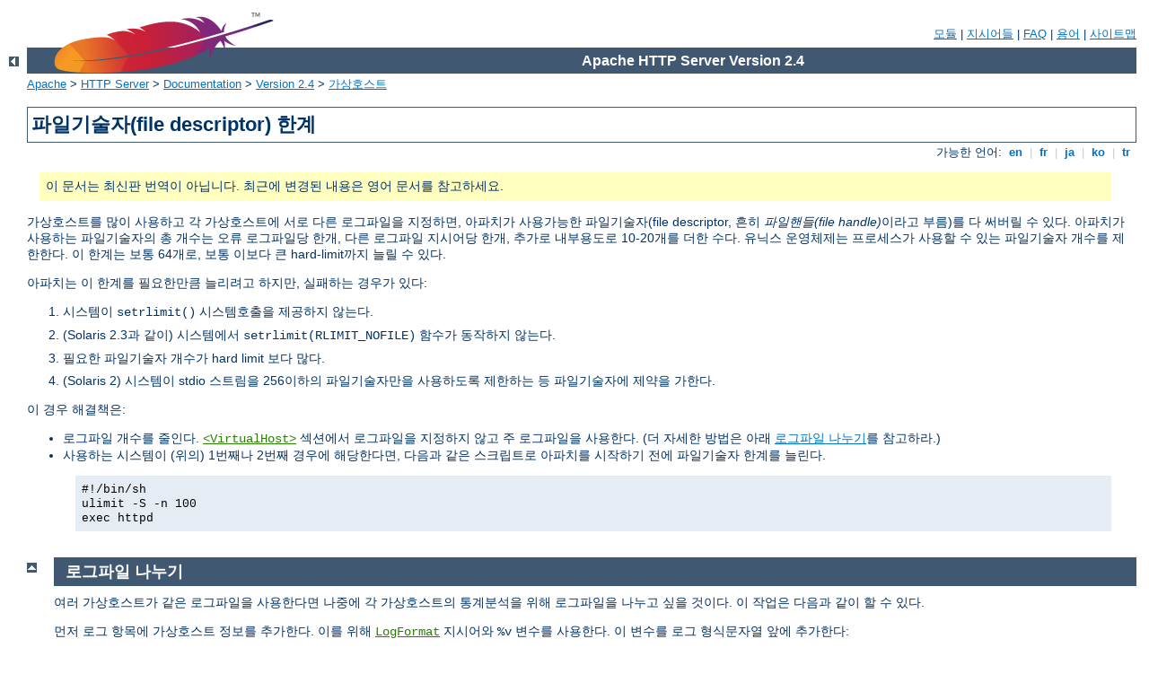

--- FILE ---
content_type: text/html
request_url: http://global.vth.ru/manual/ko/vhosts/fd-limits.html
body_size: 3391
content:
<?xml version="1.0" encoding="EUC-KR"?>
<!DOCTYPE html PUBLIC "-//W3C//DTD XHTML 1.0 Strict//EN" "http://www.w3.org/TR/xhtml1/DTD/xhtml1-strict.dtd">
<html xmlns="http://www.w3.org/1999/xhtml" lang="ko" xml:lang="ko"><head>
<meta content="text/html; charset=EUC-KR" http-equiv="Content-Type" />
<!--
        XXXXXXXXXXXXXXXXXXXXXXXXXXXXXXXXXXXXXXXXXXXXXXXXXXXXXXXXXXXXXXXXX
              This file is generated from xml source: DO NOT EDIT
        XXXXXXXXXXXXXXXXXXXXXXXXXXXXXXXXXXXXXXXXXXXXXXXXXXXXXXXXXXXXXXXXX
      -->
<title>파일기술자(file descriptor) 한계 - Apache HTTP Server Version 2.4</title>
<link href="../../style/css/manual.css" rel="stylesheet" media="all" type="text/css" title="Main stylesheet" />
<link href="../../style/css/manual-loose-100pc.css" rel="alternate stylesheet" media="all" type="text/css" title="No Sidebar - Default font size" />
<link href="../../style/css/manual-print.css" rel="stylesheet" media="print" type="text/css" /><link rel="stylesheet" type="text/css" href="../../style/css/prettify.css" />
<script src="../../style/scripts/prettify.min.js" type="text/javascript">
</script>

<link href="../../images/favicon.ico" rel="shortcut icon" /></head>
<body id="manual-page" class="no-sidebar"><div id="page-header">
<p class="menu"><a href="../mod/index.html">모듈</a> | <a href="../mod/directives.html">지시어들</a> | <a href="http://wiki.apache.org/httpd/FAQ">FAQ</a> | <a href="../glossary.html">용어</a> | <a href="../sitemap.html">사이트맵</a></p>
<p class="apache">Apache HTTP Server Version 2.4</p>
<img alt="" src="../../images/feather.png" /></div>
<div class="up"><a href="./index.html"><img title="&lt;-" alt="&lt;-" src="../../images/left.gif" /></a></div>
<div id="path">
<a href="http://www.apache.org/">Apache</a> &gt; <a href="http://httpd.apache.org/">HTTP Server</a> &gt; <a href="http://httpd.apache.org/docs/">Documentation</a> &gt; <a href="../index.html">Version 2.4</a> &gt; <a href="./index.html">가상호스트</a></div><div id="page-content"><div id="preamble"><h1>파일기술자(file descriptor) 한계</h1>
<div class="toplang">
<p><span>가능한 언어: </span><a href="../../en/vhosts/fd-limits.html" hreflang="en" rel="alternate" title="English">&nbsp;en&nbsp;</a> |
<a href="../../fr/vhosts/fd-limits.html" hreflang="fr" rel="alternate" title="Fran&#231;ais">&nbsp;fr&nbsp;</a> |
<a href="../../ja/vhosts/fd-limits.html" hreflang="ja" rel="alternate" title="Japanese">&nbsp;ja&nbsp;</a> |
<a href="../../ko/vhosts/fd-limits.html" title="Korean">&nbsp;ko&nbsp;</a> |
<a href="../../tr/vhosts/fd-limits.html" hreflang="tr" rel="alternate" title="T&#252;rk&#231;e">&nbsp;tr&nbsp;</a></p>
</div>
<div class="outofdate">이 문서는 최신판 번역이 아닙니다.
            최근에 변경된 내용은 영어 문서를 참고하세요.</div>


    <p>가상호스트를 많이 사용하고 각 가상호스트에 서로 다른
    로그파일을 지정하면, 아파치가 사용가능한 파일기술자(file
    descriptor, 흔히 <cite>파일핸들(file handle)</cite>이라고
    부름)를 다 써버릴 수 있다. 아파치가 사용하는 파일기술자의
    총 개수는 오류 로그파일당 한개, 다른 로그파일 지시어당
    한개, 추가로 내부용도로 10-20개를 더한 수다. 유닉스 운영체제는
    프로세스가 사용할 수 있는 파일기술자 개수를 제한한다. 이 한계는
    보통 64개로, 보통 이보다 큰 hard-limit까지 늘릴 수 있다.</p>

    <p>아파치는 이 한계를 필요한만큼 늘리려고 하지만, 실패하는
    경우가 있다:</p>

    <ol>
      <li>시스템이 <code>setrlimit()</code> 시스템호출을
      제공하지 않는다.</li>

      <li>(Solaris 2.3과 같이) 시스템에서
      <code>setrlimit(RLIMIT_NOFILE)</code> 함수가 동작하지
      않는다.</li>

      <li>필요한 파일기술자 개수가 hard limit 보다 많다.</li>
      
      <li>(Solaris 2) 시스템이 stdio 스트림을 256이하의
      파일기술자만을 사용하도록 제한하는 등 파일기술자에
      제약을 가한다.</li>
    </ol>

    <p>이 경우 해결책은:</p>

    <ul>
      <li>로그파일 개수를 줄인다. <code class="directive"><a href="../mod/core.html#virtualhost">&lt;VirtualHost&gt;</a></code> 섹션에서 로그파일을
      지정하지 않고 주 로그파일을 사용한다. (더 자세한 방법은
      아래 <a href="#splitlogs">로그파일 나누기</a>를 참고하라.)</li>

      <li>
        사용하는 시스템이 (위의) 1번째나 2번째 경우에 해당한다면,
        다음과 같은 스크립트로 아파치를 시작하기 전에 파일기술자
        한계를 늘린다.

        <div class="example"><p><code>
          <code>#!/bin/sh<br />
           ulimit -S -n 100<br />
           exec httpd</code>
        </code></p></div>
      </li>
    </ul>

</div>
<div class="top"><a href="#page-header"><img alt="top" src="../../images/up.gif" /></a></div>
<div class="section">
<h2><a name="splitlogs" id="splitlogs">로그파일 나누기</a></h2>

<p>여러 가상호스트가 같은 로그파일을 사용한다면 나중에 각
가상호스트의 통계분석을 위해 로그파일을 나누고 싶을 것이다.
이 작업은 다음과 같이 할 수 있다.</p>

<p>먼저 로그 항목에 가상호스트 정보를 추가한다. 이를 위해
<code class="directive"><a href="../mod/mod_log_config.html#logformat">LogFormat</a></code>
지시어와 <code>%v</code> 변수를 사용한다. 이 변수를 로그
형식문자열 앞에 추가한다:</p>

<div class="example"><p><code>
LogFormat "%v %h %l %u %t \"%r\" %&gt;s %b" vhost<br />
CustomLog logs/multiple_vhost_log vhost
</code></p></div>

<p>그러면 common 로그형식 앞에 (<code class="directive"><a href="../mod/core.html#servername">ServerName</a></code> 지시어에 나오는) 정규
가상호스트를 포함하여 로그파일을 기록한다. (로그파일
사용자정의에 관한 내용은 <code class="directive"><a href="../mod/mod_log_config.html#사용자정의 로그형식">사용자정의 로그형식</a></code>을
참고하라.)</p>

<p>로그파일을 (가상호스트당 한 파일씩) 나누고 싶다면 <code><a href="../programs/other.html">split-logfile</a></code> 프로그램을
사용한다. 이 프로그램은 아파치 배포본의 <code>support</code>
디렉토리에 있다.</p>

<p>다음과 같이 프로그램을 실행한다:</p>

<div class="example"><p><code>
split-logfile &lt; /logs/multiple_vhost_log
</code></p></div>

<p>가상호스트 로그파일을 가지고 이 프로그램을 실행하면 로그파일에
나오는 각 가상호스트당 파일을 하나씩 만든다. 각각의 파일명은
<code>hostname.log</code>이다.</p>

</div></div>
<div class="bottomlang">
<p><span>가능한 언어: </span><a href="../../en/vhosts/fd-limits.html" hreflang="en" rel="alternate" title="English">&nbsp;en&nbsp;</a> |
<a href="../../fr/vhosts/fd-limits.html" hreflang="fr" rel="alternate" title="Fran&#231;ais">&nbsp;fr&nbsp;</a> |
<a href="../../ja/vhosts/fd-limits.html" hreflang="ja" rel="alternate" title="Japanese">&nbsp;ja&nbsp;</a> |
<a href="../../ko/vhosts/fd-limits.html" title="Korean">&nbsp;ko&nbsp;</a> |
<a href="../../tr/vhosts/fd-limits.html" hreflang="tr" rel="alternate" title="T&#252;rk&#231;e">&nbsp;tr&nbsp;</a></p>
</div><div class="top"><a href="#page-header"><img src="../../images/up.gif" alt="top" /></a></div><div class="section"><h2><a id="comments_section" name="comments_section">Comments</a></h2><div class="warning"><strong>Notice:</strong><br />This is not a Q&amp;A section. Comments placed here should be pointed towards suggestions on improving the documentation or server, and may be removed again by our moderators if they are either implemented or considered invalid/off-topic. Questions on how to manage the Apache HTTP Server should be directed at either our IRC channel, #httpd, on Freenode, or sent to our <a href="http://httpd.apache.org/lists.html">mailing lists</a>.</div>
<script type="text/javascript"><!--//--><![CDATA[//><!--
var comments_shortname = 'httpd';
var comments_identifier = 'http://httpd.apache.org/docs/2.4/vhosts/fd-limits.html';
(function(w, d) {
    if (w.location.hostname.toLowerCase() == "httpd.apache.org") {
        d.write('<div id="comments_thread"><\/div>');
        var s = d.createElement('script');
        s.type = 'text/javascript';
        s.async = true;
        s.src = 'https://comments.apache.org/show_comments.lua?site=' + comments_shortname + '&page=' + comments_identifier;
        (d.getElementsByTagName('head')[0] || d.getElementsByTagName('body')[0]).appendChild(s);
    }
    else { 
        d.write('<div id="comments_thread">Comments are disabled for this page at the moment.<\/div>');
    }
})(window, document);
//--><!]]></script></div><div id="footer">
<p class="apache">Copyright 2016 The Apache Software Foundation.<br />Licensed under the <a href="http://www.apache.org/licenses/LICENSE-2.0">Apache License, Version 2.0</a>.</p>
<p class="menu"><a href="../mod/index.html">모듈</a> | <a href="../mod/directives.html">지시어들</a> | <a href="http://wiki.apache.org/httpd/FAQ">FAQ</a> | <a href="../glossary.html">용어</a> | <a href="../sitemap.html">사이트맵</a></p></div><script type="text/javascript"><!--//--><![CDATA[//><!--
if (typeof(prettyPrint) !== 'undefined') {
    prettyPrint();
}
//--><!]]></script>
</body></html>